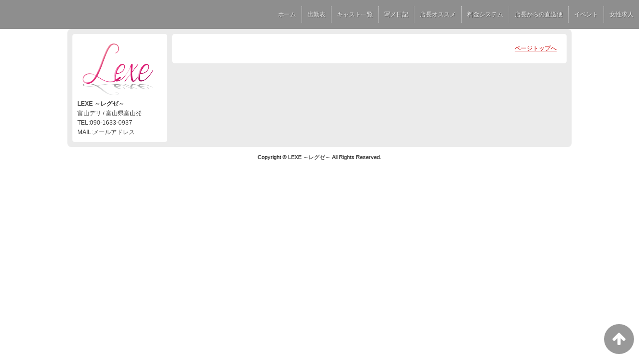

--- FILE ---
content_type: text/html; charset=UTF-8
request_url: https://www.lexe-t.info/top/girls/girldetail/?girl_id=42464113
body_size: 2255
content:
<!DOCTYPE html>
<!--[if lt IE 7 ]><html class="ie ie6" lang="ja"><![endif]-->
<!--[if IE 7 ]><html class="ie ie7" lang="ja"><![endif]-->
<!--[if IE 8 ]><html class="ie ie8" lang="ja"><![endif]-->
<!--[if (gte IE 9)|!(IE)]><!--><html lang="ja"><!--<![endif]-->
  <head>
    <meta charset="utf-8">
    <meta http-equiv="X-UA-Compatible" content="IE=edge,chrome=1">
    <meta name="referrer" content="unsafe-url">
    <!-- <meta name="viewport" content="width=device-width, initial-scale=1, maximum-scale=1, minimum-scale=1"> -->
    <meta name="viewport" content="width=device-width" >
    <script type="text/javascript" src="https://www.lexe-t.info/core/2.6/ip_libs/js/hpb/responsive.noJQuery.js"></script>
    <meta charset="UTF-8" />
    <title>LEXE ～レグゼ～ | 女の子詳細</title>
    <link rel="shortcut icon" href="https://www.lexe-t.info/favicon.ico">    <meta name="keywords" content="" />
    <meta name="description" content="" />
    <meta name="generator" content="ImpressPages CMS" />
<!--    <meta name="viewport" content="user-scalable=no" /> -->
    <link href="https://www.lexe-t.info/core/2.6/ip_themes/theme_d_00/ip_content.css" rel="stylesheet" type="text/css" />
    <link href="https://www.cityheaven.net/css/feesmart.css?pcmode=sp" rel="stylesheet" type="text/css" />
    <link href="https://www.lexe-t.info/core/2.6/ip_themes/theme_d_00/site.css" rel="stylesheet" type="text/css" />
    <link href="https://www.lexe-t.info/core/2.6/ip_themes/theme_d_00/css/base.css" rel="stylesheet" type="text/css" />
    <link href="https://www.lexe-t.info/core/2.6/ip_themes/theme_d_00/css/theme_d.css" rel="stylesheet" type="text/css" />
    <link href="https://www.lexe-t.info/core/2.6/ip_libs/js/photobox/photobox.css" rel="stylesheet" type="text/css" />
    <link href="https://www.lexe-t.info/core/2.6/ip_libs/js/photobox/photobox.ie.css" rel="stylesheet" type="text/css" />
    <link href="https://www.lexe-t.info/core/2.6/ip_themes/theme_d_00/css/page.css" rel="stylesheet" type="text/css" />
    <link href="https://www.lexe-t.info/core/2.6/ip_themes/theme_d_00/css/girldetail.css" rel="stylesheet" type="text/css" />
    <link href="https://maxcdn.bootstrapcdn.com/font-awesome/4.7.0/css/font-awesome.min.css" rel="stylesheet" type="text/css" />
    <link href="https://www.lexe-t.info/core/2.6/ip_plugins/hpbuilder/hpb_gravure/widget/HpbGravure/public/photobox.css" rel="stylesheet" type="text/css" />
    <link href="https://www.lexe-t.info/core/2.6/ip_plugins/hpbuilder/hpb_gravure/widget/HpbGravure/public/photobox.ie.css" rel="stylesheet" type="text/css" />
    <link href="https://www.lexe-t.info/core/2.6/ip_plugins/hpbuilder/hpb_ranking/widget/HpbRanking/public/HpbRanking.css" rel="stylesheet" type="text/css" />
    <link href="https://www.lexe-t.info/core/2.6/ip_plugins/hpbuilder/hpb_slide/widget/HpbSlide/public/HpbSlide.css" rel="stylesheet" type="text/css" />

    <!--[if lt IE 9]>
    <script type="text/javascript" src="https://www.lexe-t.info/core/2.6/ip_themes/theme_d_00/js/html5.js"></script>
    <script type="text/javascript" src="https://www.lexe-t.info/core/2.6/ip_themes/theme_d_00/js/respond.src.js"></script>
    <![endif]-->

    <link rel="canonical" href="https://www.lexe-t.info/top/girls/girldetail/?girl_id=42464113">
    <script type="application/ld+json">
{
  "@context": "http://schema.org",
  "@type": "WebSite",
  "name": "LEXE ～レグゼ～",
  "url": "http://www.lexe-t.info/"
}
</script>
    <script type="text/javascript" src="https://www.lexe-t.info/core/2.6/ip_libs//js/jquery/jquery.js"></script>
  </head>
  <body>
          <link rel="stylesheet" href="https://maxcdn.bootstrapcdn.com/font-awesome/4.3.0/css/font-awesome.min.css">
  <script type="text/javascript" src="https://www.lexe-t.info/core/2.6/ip_themes/theme_d_00/js/ua.js"></script>
    <link rel="stylesheet" href="https://www.lexe-t.info/core/2.6/ip_themes/theme_d_00/css/menu/sp_menu.css">
      <link rel="stylesheet" href="https://www.lexe-t.info/core/2.6/ip_themes/theme_d_00/css/video/4.css">
    <script type="text/javascript" src="https://www.lexe-t.info/core/2.6/ip_themes/theme_d_00/js/menu/4.js"></script>
    <link rel="stylesheet" href="https://www.lexe-t.info/core/2.6/ip_themes/theme_d_00/css/menu/style_menu4.css">
    <link rel="stylesheet" href="https://www.lexe-t.info/core/2.6/ip_themes/theme_d_00/css/menu/top_menu4.css">
    <div class="global_menu">
            <ul class="menu">
                
<style type='text/css'><!-- .admin_menu_top{ top : 0px; } --></style><li><a href="https://www.cityheaven.net/toyama/A1601/A160101/lexe/?of=y2" class="nav-first">ホーム</a></li>
<li><a href="https://www.lexe-t.info/top/schedule/" class="nav-first">出勤表</a></li>
<li><a href="https://www.lexe-t.info/top/girls/" class="nav-first">キャスト一覧</a></li>
<li><a href="https://www.lexe-t.info/top/blog/" class="nav-first">写メ日記</a></li>
<li><a href="https://www.lexe-t.info/top/%E5%BA%97%E9%95%B7%E3%82%AA%E3%82%B9%E3%82%B9%E3%83%A1/" class="nav-first">店長オススメ</a></li>
<li><a href="https://www.lexe-t.info/top/system/" class="nav-first">料金システム</a></li>
<li><a href="https://www.lexe-t.info/top/news/" class="nav-first">店長からの直送便</a></li>
<li><a href="https://www.lexe-t.info/top/event/" class="nav-first">イベント</a></li>
<li><a href="https://www.girlsheaven-job.net/7/lexe/?ad=ginh" class="nav-first">女性求人</a></li>
      </ul>
    </div>
    <a id="pageTops" style="bottom: -80px;">
    <i class="fa-top fa-arrow-up"></i>
  </a>
  <div style="margin:58px auto 0 auto; max-width:1210px;" id="contents_body">
        <div id="container" class="clearfix">
        <div class="leftbox">
          <div id="gNav" class="box col1">
            <div class="logo">
                            <a href="https://www.lexe-t.info/top/">
              <img class="" src="https://www.lexe-t.info/website/w2748/image/lexe_1ecXC.png">
              </a>
                          </div>
              <div class="ex-nav">
              <div id=pc_shopdata class=""><strong>LEXE ～レグゼ～</strong><br>
富山デリ / 富山県富山発<br>
TEL:090-1633-0937<br>
MAIL:メールアドレス</div>              </div>
            
          </div>
          <div id="ipBlock-theme_d_top_left" class="ipBlock">
</div>
        </div>
        
        <div id="main" class="content box mainbox">
        
                    <p class="pagetop"><a href="#">ページトップへ</a></p>
        </div>
      </div>
          <footer>
<a href="https://www.lexe-t.info/">
        <small class="copyright">Copyright © LEXE ～レグゼ～ All Rights Reserved.</small></a>
      </footer>

    
<? #iPad テーマB用フラグを埋め込む ?>
<input type="hidden" id="theme_b_flg" value="1">

<script>
var ip = {
    baseUrl : "https:\/\/www.lexe-t.info\/",
    libraryDir : "core\/2.6\/ip_libs\/",
    themeDir : "core\/2.6\/ip_themes\/",
    moduleDir : "core\/2.6\/ip_cms\/modules\/",
    theme : "theme_d_00",
    zoneName : "top",
    pageId : "85",
    revisionId : "165"};
</script>
                        <script type="text/javascript" src="https://www.lexe-t.info/core/2.6/ip_libs/js/jquery/jquery.js"></script>
                                            <script type="text/javascript" src="https://www.lexe-t.info/core/2.6/ip_themes/theme_d_00/js/jquery.flexslider-min.js"></script>
                                            <script type="text/javascript" src="https://www.lexe-t.info/core/2.6/ip_libs/js/jquery-tools/jquery.tools.form.js"></script>
                                        <script type="text/javascript" src="https://www.lexe-t.info/core/2.6/ip_cms/modules/standard/content_management/public/widgets.js"></script>
                                        <script type="text/javascript" src="https://www.lexe-t.info/tinymceConfig.js"></script>
                                        <script type="text/javascript" src="https://www.lexe-t.info/validatorConfig.js"></script>
                                        <script type="text/javascript" src="https://www.lexe-t.info/core/2.6/ip_themes/theme_d_00/js/common.js"></script>
                                            <script type="text/javascript" src="https://www.lexe-t.info/core/2.6/ip_libs/js/photobox/photobox.js"></script>
                                        <script type="text/javascript" src="https://www.lexe-t.info/core/2.6/ip_cms/modules/developer/inline_management/public/js/previewGirlDetail.js"></script>
                                        <script type="text/javascript" src="https://www.lexe-t.info/core/2.6/ip_libs/js/jquery-tools/jquery.tools.form.js"></script>
                                            <script type="text/javascript" src="https://www.lexe-t.info/core/2.6/ip_cms/modules/community/user/public/ipUser.js"></script>
                                            <script type="text/javascript" src="https://www.lexe-t.info/core/2.6/ip_plugins/hpbuilder/hpb_gravure/widget/HpbGravure/public/gravurePreview.js"></script>
                                        <script type="text/javascript" src="https://www.lexe-t.info/core/2.6/ip_plugins/hpbuilder/hpb_gravure/widget/HpbGravure/public/photobox.js"></script>
                    </div>
</body>
</html>


--- FILE ---
content_type: text/css
request_url: https://www.lexe-t.info/core/2.6/ip_themes/theme_d_00/css/menu/style_menu4.css
body_size: 2377
content:
@charset "utf-8";

/* ======================================================================

   #menu-header

   ====================================================================== */

#menu-header { width: 100%; margin: 0; position: absolute; bottom:20px; z-index: 3; -webkit-transition: all 0.5s; -moz-transition: all 0.5s; transition: all 0.5s; height:70px; z-index: 9999;}
#menu-header .header {  margin: 10px auto; -webkit-transition: all 0.5s; -moz-transition: all 0.5s; transition: all 0.5s; }
#menu-header .headerInner { padding: 0; position: relative; -webkit-transition: all 0.5s; -moz-transition: all 0.5s; transition: all 0.5s; min-width: 1130px;}
/* ==============================
   #menu-header .logoArea
   ============================== */

#menu-header .logoArea { position: absolute; top: 45px; left: 0; margin: 0; padding: 0; width: 135px; height: 26px; z-index: 2; -webkit-transition: all 0.5s; -moz-transition: all 0.5s; transition: all 0.5s; }
#menu-header h1.logo { width: 135px; height: 26px; }
#menu-header h1.logo a { background: url(../images/common/logo.png) no-repeat; display: block; width: 135px; height: 26px; text-indent: -9999px; -webkit-transition: all 0.5s; -moz-transition: all 0.5s; transition: all 0.5s; }
#menu-header h1.logo a:hover,
#menu-header h1.logo a:focus { opacity: .8; }

/* Main menu */
#menu-header .navArea { text-align: right; -webkit-transition: all 0.5s; -moz-transition: all 0.5s; transition: all 0.5s; border-bottom: white solid 1px; display:inline-block;}
#menu-header .navArea img {box-sizing:border-box;}
#dropmenu { list-style-type: none; display: inline-block; vertical-align: bottom;}
#dropmenu li { position: relative; float: left; margin: 0 0 0 10px; padding: 0; text-align: center; }
#dropmenu li a { display: block; margin: 0; padding: 14px 0 12px; color: #0d1947; font-size: 13px; font-weight: 400; letter-spacing: 0.1em; line-height: 1; text-decoration: none; border-bottom: transparent 4px solid; text-transform: uppercase; }
#dropmenu li ul { list-style: none; position: absolute; z-index: 100; top: 100%; left: 0; width: 100%; margin: 0; padding: 0; }
#dropmenu li ul li { overflow: hidden; width: 170px; height: 0; margin: 0; color: #fefefe; -webkit-transition: all 0.3s; -moz-transition: all 0.3s; transition: all 0.3s; }
#dropmenu li ul li a { color: #f0f0f0; padding: 12.25px 15px; text-align: left; font-size: .85em; font-weight: normal; border-bottom: none; }
#dropmenu > li:hover > a { border-bottom: #0d1947 14px solid; }
#dropmenu > li:hover li:hover > a { color: #fefefe; background: rgba(17,34,98,0.9); }
#dropmenu > li:hover > ul > li { overflow: visible; height: 36px; }
#dropmenu li ul li ul { top: 0; left: 100%; }
#dropmenu li:last-child ul li ul { left: -100%; width: 120px; }
#dropmenu li ul li ul:before { position: absolute; color: #fafafa; font-family: 'themify'; content: "\e649"; font-size: 8px; top: 12px; left: -20px; width: 10px; height: 10px; line-height: 10px; }
#dropmenu li ul li:hover > ul > li { overflow: visible; height: 36px; }
#dropmenu li ul li a { background: #4e577c; background: rgba(13,25,71,0.9); font-size: .75em; }
#dropmenu li ul li ul li a { background: rgba(13,25,71,0.9); font-size: .75em; }
#dropmenu li:hover ul li ul li a:hover { color: #fefefe; background: rgba(29,50,129,0.9); }
/* ==========================================================================

   #menu-header.autofix_sb.fixed

   ========================================================================== */

.menu{
	display: table;
    margin:auto;
    white-space: nowrap;
    height:83px;
    border-bottom: 1px solid #fff;
    box-shadow: 0px 1px rgba(0,0,0,0.1);
	background-color: rgba(0,0,0,0.4);
	box-shadow: 0px 0px 15px 5px #222;
}
.menu li{
    font-size: 14px;
    line-height: 1em;
    padding: 0 5px;;
    height: 80px;
    opacity: 0.9;
    text-shadow: 1px 1px 1px rgba(0,0,0,0.5);
	-webkit-transition: all 0.5s ease;
    -moz-transition: all 0.5s ease;
    -o-transition: all 0.5s ease;
    transition: all  0.5s ease;
    display: inline-block;
}
.menu li:first-child{
	position: relative;
    margin-left: 6px;
}
.menu li:first-child:hover{
    border: none;
}
.menu li a{
	color: #fff;
    text-decoration: none;
    display:block;
    position:relative;
    top: 35px;
	font-weight: bold;
}

.menu .smallLogo{
	display:inline-block;
	vertical-align: bottom;
	max-width:195px;
	max-height:75px;
	overflow: hidden;
}

.menu .smallLogo img{
	max-width:195px;
	max-height:75px;
}

.pc_header_nav {
    background-color : rgba(94,94,94,0.7);
    display          : block;
    float            : right;
    height           : 58px;
    margin-top       : 0px;
    position         : fixed;
    right            : 0px;
    z-index          : 2000;
}

.pc_header_nav ul.menu {
    background-color : rgba(0,0,0,0);
    border           : 0;
    box-shadow       : none;
    float            : right;
    height           : 58px;
    margin           : 0px;
    right            : 0;
    top              : 0px;
    width            : auto;
}
.pc_header_nav ul.menu li{
    background-color: rgba(0,0,0,0);
    border          : 0;
    border-right    : 1px dotted #FFF;
    float           : left;
    font-family     : "ヒラギノ角ゴ Pro W3","Hiragino Kaku Gothic Pro",メイリオ,Meiryo,"ＭＳ Ｐゴシック",sans-serif;
    height          : 26px;
    line-height     : 16px;
    list-style-type : none;
    margin          : 13px 0;
    padding         : 3px 0;
    top             : 0px;
    width           : auto;
}
.pc_header_nav ul.menu li:last-child{
    border          : 0;
}

.pc_header_nav ul.menu li:hover{
	transition: background-color 0.5s ease, color 0.5s ease !important;
	background-color:rgba(0,0,0,0.5) !important;
    border-bottom: 0;
}
.pc_header_nav ul.menu li.slideList:hover{
	background-color:rgba(0,0,0,0) !important;
    border-bottom: 0;
}
.pc_header_nav ul.menu li a{
    color           : white;
    display         : block;
    font-size       : 12px;
    font-weight     : normal;
    line-height     : 1.5;
    padding         : 4px 11px;
    text-decoration : none;
    top             : 0;
}

.pc_header_nav ul.menu li a.btn.settingButton{
    top : -2px;
}
.pc_slide_nav{
    bottom           : 0%;
    height           : 100px;
    min-width        : 900px;
    position         : absolute;
    width            : 100%;
    z-index          : 9999;
}
.pc_slide_nav ul.menu{
    background-color : rgba(0,0,0,0.4);
    border-bottom    : 1px solid #fff;
    box-shadow       : 0px 0px 15px 5px #222;
    display          : table;
    height           : 83px;
    margin           : auto;
    white-space      : nowrap;
}
.pc_slide_nav ul.menu li{
    -moz-transition    : all 0.5s ease;
    -o-transition      : all 0.5s ease;
    -webkit-transition : all 0.5s ease;
    display            : inline-block;
    font-size          : 14px;
    height             : 80px;
    line-height        : 1em;
    opacity            : 0.9;
    padding            : 0 5px;
    text-shadow        : 1px 1px 1px rgba(0,0,0,0.5);
    transition         : all 0.5s ease;
}
.pc_slide_nav ul.menu li:hover{
    border-bottom: 3px solid #fff;
}
.pc_slide_nav ul.menu li.slideList:hover{
    border-bottom: 0;
}
.pc_slide_nav ul.menu li.current{
    border-bottom: 3px solid #fff;
}
.pc_slide_nav ul.menu li.smallLogo{
    /* liの高さが変わるのを防止 */
    border-bottom: 3px solid rgba(0,0,0,0);
}
.pc_slide_nav ul.menu li a{
    color           : #fff;
    display         : block;
    font-size       : 14px;
    font-weight     : bold;
    position        : relative;
    text-decoration : none;
    top             : 35px;
}
    
.pc_slide_nav ul.menu li a.btn.settingButton {
    line-height: 21px;
    margin-right: 14px;
}

.sp_header_nav ul.menu li a.btn.settingButton{
    width: 47.5% !important;
    font-weight: normal;
}
.sp_header_nav{
    -moz-box-sizing: border-box;
    -moz-transition: all 300ms ease-in-out;
    -ms-box-sizing: border-box;
    -o-box-sizing: border-box;
    -o-transition: all 300ms ease-in-out;
    -webkit-box-sizing: border-box;
    -webkit-transition: all 300ms ease-in-out;
    background-color : rgba(94,94,94,0.7);
    box-sizing: border-box;
    clear:both;
    height: 58px;
    margin-top: 0px;
    overflow: visible;
    padding:0 0 10px 0;
    position: fixed;
    transition: all 300ms ease-in-out;
    width:100%;
    z-index: 1;
}

.sp_header_nav ul.menu{
    border: 0;
    display: none;
    position: absolute;
    text-decoration:none;
    top: 58px;
    box-shadow: none;
    text-shadow: none;
    height: auto;
}
.sp_header_nav ul.menu li {
    display:inline;
    padding:0;
    text-shadow: none;
}
.sp_header_nav ul.menu li a{
    -moz-box-sizing: border-box;
    -ms-box-sizing: border-box;
    -o-box-sizing: border-box;
    -webkit-box-sizing: border-box;
    background-color:#fff;
    background-position: 95% center;
    background-repeat: no-repeat;
    border-radius: 5px;
    box-sizing: border-box;
    color:#969696;
    display:block;
    float: left;
    font-size:15px;
    line-height: 50px;
/*    margin:10px 5px 0 5px; */
    margin:5px 1%;
    padding:0 14px;
    position: static;
    text-align: left;
    text-decoration:none;
    width: 47.5%;
}

.sp_header_nav ul.menu li:last-child a{
    margin-bottom : 10px;
}

.sp_header_nav ul.menu li.top{
    background-color : rgba(255,255,255,0);
}

.pc_slide_nav a.shop_tel_button{
    display : none;
}
.pc_slide_nav a#nav-toggle{
    display : none;
}
#nav-phone div{
    white-space: nowrap;
}
